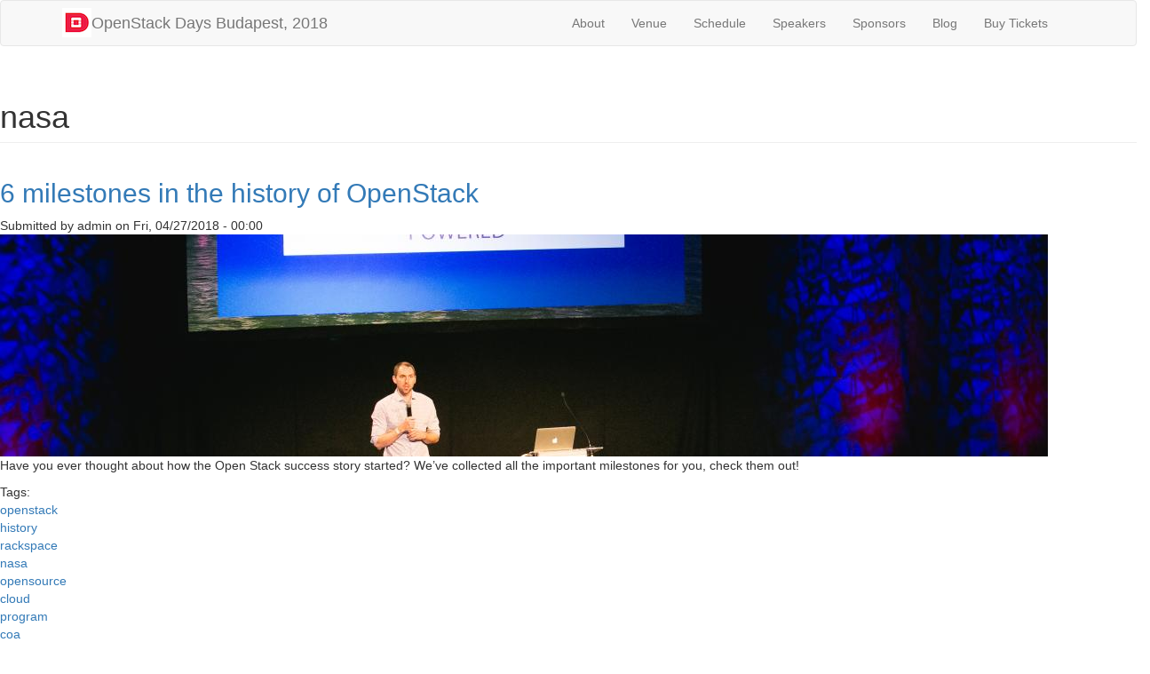

--- FILE ---
content_type: text/html; charset=utf-8
request_url: https://openstackceeday.com/tags/nasa
body_size: 4279
content:
<!DOCTYPE html PUBLIC "-//W3C//DTD XHTML+RDFa 1.0//EN"
  "http://www.w3.org/MarkUp/DTD/xhtml-rdfa-1.dtd">
<html lang="en" dir="ltr">
<head profile="http://www.w3.org/1999/xhtml/vocab">
  <meta charset="utf-8">
  <meta name="viewport" content="width=device-width, initial-scale=1.0">
  <meta http-equiv="Content-Type" content="text/html; charset=utf-8" />
<link rel="shortcut icon" href="https://openstackceeday.com/sites/all/themes/custom/ceeday2016_bootstrap/favicon.ico" type="image/vnd.microsoft.icon" />
<link rel="shortlink" href="/taxonomy/term/23" />
<link rel="alternate" type="application/rss+xml" title="RSS - nasa" href="https://openstackceeday.com/taxonomy/term/23/feed" />
<meta name="Generator" content="Drupal 7 (http://drupal.org)" />
<link rel="canonical" href="/tags/nasa" />
  <title>nasa | OpenStack Days Budapest</title>
  <style>
@import url("http://openstackceeday.com/modules/system/system.base.css?p91o9q");
</style>
<style>
@import url("http://openstackceeday.com/sites/all/modules/contrib/date/date_api/date.css?p91o9q");
@import url("http://openstackceeday.com/modules/field/theme/field.css?p91o9q");
@import url("http://openstackceeday.com/modules/node/node.css?p91o9q");
@import url("http://openstackceeday.com/sites/all/modules/contrib/views/css/views.css?p91o9q");
</style>
<style>
@import url("http://openstackceeday.com/sites/all/modules/contrib/ctools/css/ctools.css?p91o9q");
@import url("http://openstackceeday.com/sites/all/modules/contrib/panels/css/panels.css?p91o9q");
</style>
<link type="text/css" rel="stylesheet" href="//cdn.jsdelivr.net/bootstrap/3.3.7/css/bootstrap.css" media="all" />
<style>
@import url("http://openstackceeday.com/sites/all/themes/contrib/bootstrap/css/3.3.7/overrides.min.css?p91o9q");
@import url("http://openstackceeday.com/sites/all/themes/custom/ceeday2016_bootstrap/css/style.css?p91o9q");
</style>
  <!-- HTML5 element support for IE6-8 -->
  <!--[if lt IE 9]>
    <script src="//html5shiv.googlecode.com/svn/trunk/html5.js"></script>
  <![endif]-->
  <script src="https://openstackceeday.com/misc/jquery.js?v=1.4.4"></script>
<script src="https://openstackceeday.com/misc/jquery.once.js?v=1.2"></script>
<script src="https://openstackceeday.com/misc/drupal.js?p91o9q"></script>
<script src="//cdn.jsdelivr.net/bootstrap/3.3.7/js/bootstrap.js"></script>
<script src="https://openstackceeday.com/sites/all/modules/contrib/google_analytics/googleanalytics.js?p91o9q"></script>
<script>(function(i,s,o,g,r,a,m){i["GoogleAnalyticsObject"]=r;i[r]=i[r]||function(){(i[r].q=i[r].q||[]).push(arguments)},i[r].l=1*new Date();a=s.createElement(o),m=s.getElementsByTagName(o)[0];a.async=1;a.src=g;m.parentNode.insertBefore(a,m)})(window,document,"script","//www.google-analytics.com/analytics.js","ga");ga("create", "UA-39582298-1", {"cookieDomain":"auto"});ga("set", "anonymizeIp", true);ga("send", "pageview");</script>
<script>jQuery.extend(Drupal.settings, {"basePath":"\/","pathPrefix":"","ajaxPageState":{"theme":"ceeday2016_bootstrap","theme_token":"pKm03ioLhehljjKhkdskOgOM9DKEY3Y_KkajcuvbH4A","js":{"sites\/all\/themes\/contrib\/bootstrap\/js\/bootstrap.js":1,"misc\/jquery.js":1,"misc\/jquery.once.js":1,"misc\/drupal.js":1,"\/\/cdn.jsdelivr.net\/bootstrap\/3.3.7\/js\/bootstrap.js":1,"sites\/all\/modules\/contrib\/google_analytics\/googleanalytics.js":1,"0":1},"css":{"modules\/system\/system.base.css":1,"sites\/all\/modules\/contrib\/date\/date_api\/date.css":1,"modules\/field\/theme\/field.css":1,"modules\/node\/node.css":1,"sites\/all\/modules\/contrib\/views\/css\/views.css":1,"sites\/all\/modules\/contrib\/ctools\/css\/ctools.css":1,"sites\/all\/modules\/contrib\/panels\/css\/panels.css":1,"\/\/cdn.jsdelivr.net\/bootstrap\/3.3.7\/css\/bootstrap.css":1,"sites\/all\/themes\/contrib\/bootstrap\/css\/3.3.7\/overrides.min.css":1,"sites\/all\/themes\/custom\/ceeday2016_bootstrap\/css\/style.css":1}},"googleanalytics":{"trackOutbound":1,"trackMailto":1,"trackDownload":1,"trackDownloadExtensions":"7z|aac|arc|arj|asf|asx|avi|bin|csv|doc(x|m)?|dot(x|m)?|exe|flv|gif|gz|gzip|hqx|jar|jpe?g|js|mp(2|3|4|e?g)|mov(ie)?|msi|msp|pdf|phps|png|ppt(x|m)?|pot(x|m)?|pps(x|m)?|ppam|sld(x|m)?|thmx|qtm?|ra(m|r)?|sea|sit|tar|tgz|torrent|txt|wav|wma|wmv|wpd|xls(x|m|b)?|xlt(x|m)|xlam|xml|z|zip"},"urlIsAjaxTrusted":{"\/tags\/nasa":true},"bootstrap":{"anchorsFix":"0","anchorsSmoothScrolling":"0","formHasError":1,"popoverEnabled":"1","popoverOptions":{"animation":1,"html":0,"placement":"right","selector":"","trigger":"click","triggerAutoclose":1,"title":"","content":"","delay":0,"container":"body"},"tooltipEnabled":"1","tooltipOptions":{"animation":1,"html":0,"placement":"auto left","selector":"","trigger":"hover focus","delay":0,"container":"body"}}});</script>
  <link href="https://fonts.googleapis.com/css?family=Montserrat:400,700" rel='stylesheet' type='text/css'>
  <link href="//fonts.googleapis.com/css?family=Open+Sans:300,400,700" rel="stylesheet" type="text/css">
  <link rel="stylesheet" href="//maxcdn.bootstrapcdn.com/font-awesome/4.3.0/css/font-awesome.min.css">
</head>
<body class="html not-front not-logged-in no-sidebars page-taxonomy page-taxonomy-term page-taxonomy-term- page-taxonomy-term-23 no-bleed-margins" >
    <header id="navbar" role="banner" class="navbar navbar-default">
  <div class="container">
    <div class="navbar-header">
            <a class="logo navbar-btn pull-left" href="/" title="Home">
        <img src="https://openstackceeday.com/sites/all/themes/custom/ceeday2016_bootstrap/logo.png" alt="Home" />
      </a>
      
            <a class="name navbar-brand" href="/" title="Home"><span class="strong">OpenStack Days</span> Budapest, 2018</a>
      
      <!-- .btn-navbar is used as the toggle for collapsed navbar content -->
      <button type="button" class="navbar-toggle" data-toggle="collapse" data-target=".navbar-collapse">
        <span class="sr-only">Toggle navigation</span>
        <span class="icon-bar"></span>
        <span class="icon-bar"></span>
        <span class="icon-bar"></span>
      </button>
    </div>

          <div class="navbar-collapse collapse pull-right">
        <nav role="navigation">
                      <ul class="menu nav navbar-nav"><li class="first leaf"><a href="/#about" title="">About</a></li>
<li class="leaf"><a href="/#location" title="">Venue</a></li>
<li class="leaf"><a href="/schedule" title="">Schedule</a></li>
<li class="leaf"><a href="/#speakers" title="">Speakers</a></li>
<li class="leaf"><a href="/#sponsors" title="">Sponsors</a></li>
<li class="leaf"><a href="/blog" title="">Blog</a></li>
<li class="last leaf btn-buy-ticket"><a href="/#tickets" title="">Buy Tickets</a></li>
</ul>                                      </nav>
      </div>
      </div>
</header>

<div class="main-container">

  <header role="banner" id="page-header">
    
      </header> <!-- /#page-header -->

  <div class="row">

    
    <section class="col-sm-12">
                  <a id="main-content"></a>
                    <h1 class="page-header">nasa</h1>
                                                              <div class="region region-content">
      <div class="term-listing-heading"><div id="taxonomy-term-23" class="taxonomy-term vocabulary-tags">

  
  <div class="content">
      </div>

</div>
</div><article id="node-22" class="node node-article node-promoted node-teaser clearfix">
    <header>
            <h2><a href="/blog/20180427-6-milestones-history-openstack">6 milestones in the history of OpenStack</a></h2>
                <span class="submitted">
            Submitted by <span class="username">admin</span> on Fri, 04/27/2018 - 00:00    </span>
      </header>
    <div class="field field-name-field-image field-type-image field-label-hidden"><div class="field-items"><div class="field-item even"><a href="/blog/20180427-6-milestones-history-openstack"><img class="img-responsive" src="https://openstackceeday.com/sites/default/files/styles/blog_lead_image/public/field/image/opd%20310.jpg?itok=AZ9NHSCd" width="1180" height="250" alt="" /></a></div></div></div><div class="field field-name-body-article field-type-text-with-summary field-label-hidden"><div class="field-items"><div class="field-item even"><p>Have you ever thought about how the Open Stack success story started? We’ve collected all the important milestones for you, check them out!</p>
</div></div></div>     <footer>
     <div class="field field-name-field-tags field-type-taxonomy-term-reference field-label-above"><div class="field-label">Tags:&nbsp;</div><div class="field-items"><div class="field-item even"><a href="/tags/openstack">openstack</a></div><div class="field-item odd"><a href="/tags/history">history</a></div><div class="field-item even"><a href="/tags/rackspace">rackspace</a></div><div class="field-item odd"><a href="/tags/nasa" class="active">nasa</a></div><div class="field-item even"><a href="/tags/opensource">opensource</a></div><div class="field-item odd"><a href="/tags/cloud">cloud</a></div><div class="field-item even"><a href="/tags/program">program</a></div><div class="field-item odd"><a href="/tags/coa">coa</a></div></div></div>     <ul class="links list-inline"><li class="node-readmore first last"><a href="/blog/20180427-6-milestones-history-openstack" rel="tag" title="6 milestones in the history of OpenStack">Read more<span class="element-invisible"> about 6 milestones in the history of OpenStack</span></a></li>
</ul>  </footer>
    </article>
    </div>
      </section>

    
  </div>
</div>

<footer id="footer">
  <div class="container">
    <div class="row">
      <div class="col-md-9">
        <div class="col-md-12">
                <div class="region region-footer">
      <section id="block-mailchimp-signup-openstack-day-newsletter" class="block block-mailchimp-signup clearfix">

        <h4 class="block-title">Sign up to our newsletter</h4>
    
  <form class="mailchimp-signup-subscribe-form" action="/tags/nasa" method="post" id="mailchimp-signup-subscribe-block-openstack-day-newsletter-form" accept-charset="UTF-8"><div><div class="mailchimp-signup-subscribe-form-description">Get latest updates about all the cool stuff.</div><div id="mailchimp-newsletter-42d24fac7b-mergefields" class="mailchimp-newsletter-mergefields"><div class="form-item form-item-mergevars-email form-type-textfield form-group"> <label class="control-label" for="edit-mergevars-email">Email Address <span class="form-required" title="This field is required.">*</span></label>
<input class="form-control form-text required" type="text" id="edit-mergevars-email" name="mergevars[EMAIL]" value="" size="25" maxlength="128" /></div><div class="form-item form-item-mergevars-fname form-type-textfield form-group"> <label class="control-label" for="edit-mergevars-fname">First Name</label>
<input class="form-control form-text" type="text" id="edit-mergevars-fname" name="mergevars[FNAME]" value="" size="25" maxlength="128" /></div><div class="form-item form-item-mergevars-lname form-type-textfield form-group"> <label class="control-label" for="edit-mergevars-lname">Last Name</label>
<input class="form-control form-text" type="text" id="edit-mergevars-lname" name="mergevars[LNAME]" value="" size="25" maxlength="128" /></div></div><input type="hidden" name="form_build_id" value="form-DPwz9YdKUMpu4Rt36lDrXGashH_HEaHCor6Fw5nhruI" />
<input type="hidden" name="form_id" value="mailchimp_signup_subscribe_block_openstack_day_newsletter_form" />
<div class="form-actions form-wrapper form-group" id="edit-actions"><button type="submit" id="edit-submit" name="op" value="Sign up" class="btn btn-default form-submit">Sign up</button>
</div></div></form>
</section> <!-- /.block -->
    </div>
          </div>
        <div class="col-md-4">
          <h4>OpenStack Day 2018</h4>
          <ul class="menu nav"><li class="first leaf"><a href="/#about" title="">About</a></li>
<li class="leaf"><a href="/#location" title="">Venue</a></li>
<li class="leaf"><a href="/schedule" title="">Schedule</a></li>
<li class="leaf"><a href="/#speakers" title="">Speakers</a></li>
<li class="leaf"><a href="/#sponsors" title="">Sponsors</a></li>
<li class="leaf"><a href="/blog" title="">Blog</a></li>
<li class="last leaf btn-buy-ticket"><a href="/#tickets" title="">Buy Tickets</a></li>
</ul>        </div>
        <div class="col-md-4">
          <h4>Event archive</h4>
          <ul class="menu nav"><li class="first leaf"><a href="/openstackceeday-2015" title="">OpenStack CEE Day 2015</a></li>
<li class="leaf"><a href="/openstackceeday-2014" title="">OpenStack CEE Day 2014</a></li>
<li class="last leaf"><a href="/openstackceeday-2013" title="">OpenStack CEE Day 2013</a></li>
</ul>        </div>
        <div class="col-md-4">
          <h4>Contact</h4>
          Contact Us if you have question:<br/>
          <a href="/cdn-cgi/l/email-protection#ea8f9c8f849eaa859a998388868fc4898587"><span class="__cf_email__" data-cfemail="3f5a495a514b7f504f4c565d535a115c5052">[email&#160;protected]</span></a><br/>
          <br/>
          See <a href="impressum">Impressum</a> for further details.
        </div>
      </div> <!-- end of col-md-9 -->
      <div class="col-md-3 column">
              </div>
    </div> <!-- end of .row -->
  </div> <!-- end of .container -->
</footer>
<div class="footer-bottom">
  <div class="container">
    <div class="row">
      <div class="col-md-6">
        Copyright All Rights Reserved © 2018
      </div>
      <div class="col-md-6 footer-bottom-links">
        <a href="https://www.openstack.org/legal/community-code-of-conduct/">Code of Conduct</a>
        | <a href="impressum">Impressum</a>
      </div>
    </div> <!-- end of .row -->
  </div> <!-- end of .container -->
</div>
  <script data-cfasync="false" src="/cdn-cgi/scripts/5c5dd728/cloudflare-static/email-decode.min.js"></script><script src="https://openstackceeday.com/sites/all/themes/contrib/bootstrap/js/bootstrap.js?p91o9q"></script>
<script defer src="https://static.cloudflareinsights.com/beacon.min.js/vcd15cbe7772f49c399c6a5babf22c1241717689176015" integrity="sha512-ZpsOmlRQV6y907TI0dKBHq9Md29nnaEIPlkf84rnaERnq6zvWvPUqr2ft8M1aS28oN72PdrCzSjY4U6VaAw1EQ==" data-cf-beacon='{"version":"2024.11.0","token":"975f98d8d0eb4a35b5736589485e77e7","r":1,"server_timing":{"name":{"cfCacheStatus":true,"cfEdge":true,"cfExtPri":true,"cfL4":true,"cfOrigin":true,"cfSpeedBrain":true},"location_startswith":null}}' crossorigin="anonymous"></script>
</body>
</html>


--- FILE ---
content_type: text/plain
request_url: https://www.google-analytics.com/j/collect?v=1&_v=j102&aip=1&a=1973113260&t=pageview&_s=1&dl=https%3A%2F%2Fopenstackceeday.com%2Ftags%2Fnasa&ul=en-us%40posix&dt=nasa%20%7C%20OpenStack%20Days%20Budapest&sr=1280x720&vp=1280x720&_u=YEBAAEABAAAAACAAI~&jid=213401925&gjid=2065458436&cid=2090184077.1769013083&tid=UA-39582298-1&_gid=1606290247.1769013083&_r=1&_slc=1&z=1640239596
body_size: -452
content:
2,cG-6E6K24C4KK